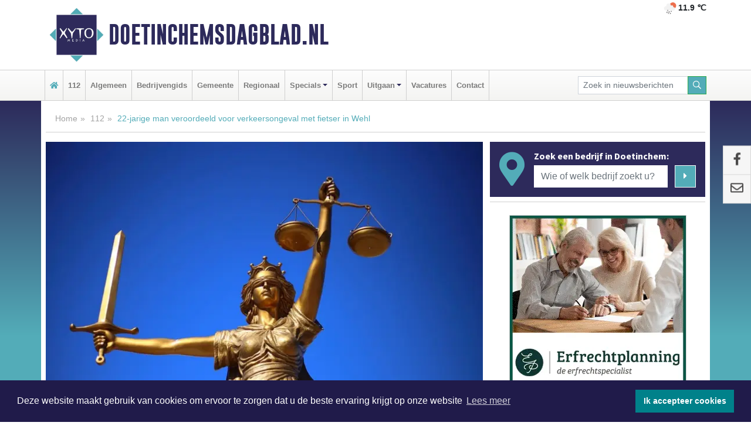

--- FILE ---
content_type: text/html; charset=UTF-8
request_url: https://www.doetinchemsdagblad.nl/112/w22-jarige-man-veroordeeld-voor-verkeersongeval-met-fietser-in-wehl
body_size: 8837
content:
<!DOCTYPE html><html
lang="nl"><head><meta
charset="utf-8"><meta
http-equiv="Content-Type" content="text/html; charset=UTF-8"><meta
name="description" content="22-jarige man veroordeeld voor verkeersongeval met fietser in Wehl. Lees dit nieuwsbericht op Doetinchemsdagblad.nl"><meta
name="author" content="Doetinchemsdagblad.nl"><link
rel="schema.DC" href="http://purl.org/dc/elements/1.1/"><link
rel="schema.DCTERMS" href="http://purl.org/dc/terms/"><link
rel="preload" as="font" type="font/woff" href="https://www.doetinchemsdagblad.nl/fonts/fontawesome/fa-brands-400.woff" crossorigin="anonymous"><link
rel="preload" as="font" type="font/woff2" href="https://www.doetinchemsdagblad.nl/fonts/fontawesome/fa-brands-400.woff2" crossorigin="anonymous"><link
rel="preload" as="font" type="font/woff" href="https://www.doetinchemsdagblad.nl/fonts/fontawesome/fa-regular-400.woff" crossorigin="anonymous"><link
rel="preload" as="font" type="font/woff2" href="https://www.doetinchemsdagblad.nl/fonts/fontawesome/fa-regular-400.woff2" crossorigin="anonymous"><link
rel="preload" as="font" type="font/woff" href="https://www.doetinchemsdagblad.nl/fonts/fontawesome/fa-solid-900.woff" crossorigin="anonymous"><link
rel="preload" as="font" type="font/woff2" href="https://www.doetinchemsdagblad.nl/fonts/fontawesome/fa-solid-900.woff2" crossorigin="anonymous"><link
rel="preload" as="font" type="font/woff2" href="https://www.doetinchemsdagblad.nl/fonts/sourcesanspro-regular-v21-latin.woff2" crossorigin="anonymous"><link
rel="preload" as="font" type="font/woff2" href="https://www.doetinchemsdagblad.nl/fonts/sourcesanspro-bold-v21-latin.woff2" crossorigin="anonymous"><link
rel="preload" as="font" type="font/woff2" href="https://www.doetinchemsdagblad.nl/fonts/gobold_bold-webfont.woff2" crossorigin="anonymous"><link
rel="shortcut icon" type="image/ico" href="https://www.doetinchemsdagblad.nl/favicon.ico?"><link
rel="icon" type="image/png" href="https://www.doetinchemsdagblad.nl/images/icons/favicon-16x16.png" sizes="16x16"><link
rel="icon" type="image/png" href="https://www.doetinchemsdagblad.nl/images/icons/favicon-32x32.png" sizes="32x32"><link
rel="icon" type="image/png" href="https://www.doetinchemsdagblad.nl/images/icons/favicon-96x96.png" sizes="96x96"><link
rel="manifest" href="https://www.doetinchemsdagblad.nl/manifest.json"><link
rel="icon" type="image/png" href="https://www.doetinchemsdagblad.nl/images/icons/android-icon-192x192.png" sizes="192x192"><link
rel="apple-touch-icon" href="https://www.doetinchemsdagblad.nl/images/icons/apple-icon-57x57.png" sizes="57x57"><link
rel="apple-touch-icon" href="https://www.doetinchemsdagblad.nl/images/icons/apple-icon-60x60.png" sizes="60x60"><link
rel="apple-touch-icon" href="https://www.doetinchemsdagblad.nl/images/icons/apple-icon-72x72.png" sizes="72x72"><link
rel="apple-touch-icon" href="https://www.doetinchemsdagblad.nl/images/icons/apple-icon-76x76.png" sizes="76x76"><link
rel="apple-touch-icon" href="https://www.doetinchemsdagblad.nl/images/icons/apple-icon-114x114.png" sizes="114x114"><link
rel="apple-touch-icon" href="https://www.doetinchemsdagblad.nl/images/icons/apple-icon-120x120.png" sizes="120x120"><link
rel="apple-touch-icon" href="https://www.doetinchemsdagblad.nl/images/icons/apple-icon-144x144.png" sizes="144x144"><link
rel="apple-touch-icon" href="https://www.doetinchemsdagblad.nl/images/icons/apple-icon-152x152.png" sizes="152x152"><link
rel="apple-touch-icon" href="https://www.doetinchemsdagblad.nl/images/icons/apple-icon-180x180.png" sizes="180x180"><link
rel="canonical" href="https://www.doetinchemsdagblad.nl/112/w22-jarige-man-veroordeeld-voor-verkeersongeval-met-fietser-in-wehl"><meta
http-equiv="X-UA-Compatible" content="IE=edge"><meta
name="viewport" content="width=device-width, initial-scale=1, shrink-to-fit=no"><meta
name="format-detection" content="telephone=no"><meta
name="dcterms.creator" content="copyright (c) 2025 - Xyto.nl"><meta
name="dcterms.format" content="text/html; charset=UTF-8"><meta
name="theme-color" content="#0d0854"><meta
name="msapplication-TileColor" content="#0d0854"><meta
name="msapplication-TileImage" content="https://www.doetinchemsdagblad.nl/images/icons/ms-icon-144x144.png"><meta
name="msapplication-square70x70logo" content="https://www.doetinchemsdagblad.nl/images/icons/ms-icon-70x70.png"><meta
name="msapplication-square150x150logo" content="https://www.doetinchemsdagblad.nl/images/icons/ms-icon-150x150.png"><meta
name="msapplication-wide310x150logo" content="https://www.doetinchemsdagblad.nl/images/icons/ms-icon-310x150.png"><meta
name="msapplication-square310x310logo" content="https://www.doetinchemsdagblad.nl/images/icons/ms-icon-310x310.png"><meta
property="fb:pages" content="105452644576176"><meta
name="dcterms.title" content="22-jarige man veroordeeld voor verkeersongeval met fietser in Wehl"><meta
name="dcterms.subject" content="nieuws"><meta
name="dcterms.description" content="22-jarige man veroordeeld voor verkeersongeval met fietser in Wehl. Lees dit nieuwsbericht op Doetinchemsdagblad.nl"><meta
property="og:title" content="22-jarige man veroordeeld voor verkeersongeval met fietser in Wehl"><meta
property="og:type" content="article"><meta
property="og:image" content="https://www.doetinchemsdagblad.nl/image/16499_26443_375_375.webp"><meta
property="og:image:width" content="563"><meta
property="og:image:height" content="375"><meta
property="og:url" content="https://www.doetinchemsdagblad.nl/112/w22-jarige-man-veroordeeld-voor-verkeersongeval-met-fietser-in-wehl"><meta
property="og:site_name" content="https://www.doetinchemsdagblad.nl/"><meta
property="og:description" content="22-jarige man veroordeeld voor verkeersongeval met fietser in Wehl. Lees dit nieuwsbericht op Doetinchemsdagblad.nl"><link
rel="icon" type="image/x-icon" href="https://www.doetinchemsdagblad.nl/favicon.ico"><title>22-jarige man veroordeeld voor verkeersongeval met fietser in Wehl</title><base
href="https://www.doetinchemsdagblad.nl/"> <script>var rootURL='https://www.doetinchemsdagblad.nl/';</script><link
type="text/css" href="https://www.doetinchemsdagblad.nl/css/libsblue.min.css?1744203407" rel="stylesheet" media="screen"><script>window.addEventListener("load",function(){window.cookieconsent.initialise({"palette":{"popup":{"background":"#201B4A","text":"#FFFFFF"},"button":{"background":"#00818A"}},"theme":"block","position":"bottom","static":false,"content":{"message":"Deze website maakt gebruik van cookies om ervoor te zorgen dat u de beste ervaring krijgt op onze website","dismiss":"Ik accepteer cookies","link":"Lees meer","href":"https://www.doetinchemsdagblad.nl/page/cookienotice",}})});</script> <link
rel="preconnect" href="https://www.google-analytics.com/"> <script async="async" src="https://www.googletagmanager.com/gtag/js?id=UA-156024115-3"></script><script>window.dataLayer=window.dataLayer||[];function gtag(){dataLayer.push(arguments);}
gtag('js',new Date());gtag('config','UA-156024115-3');</script> </head><body> <script type="text/javascript">const applicationServerPublicKey='BHZM4FHL25R9uInHNg2xHORkycJdnxmKyYd7qs3cjk8G6XTZjyivgRIEtX5dR0nWx1WmvDGcIVsfz-BxbFVkxeQ';</script><script type="application/ld+json">{
			"@context":"https://schema.org",
			"@type":"WebSite",
			"@id":"#WebSite",
			"url":"https://www.doetinchemsdagblad.nl/",
			"inLanguage": "nl-nl",
			"publisher":{
				"@type":"Organization",
				"name":"Doetinchemsdagblad.nl",
				"email": "redactie@xyto.nl",
				"telephone": "072 8200 600",
				"url":"https://www.doetinchemsdagblad.nl/",
				"sameAs": ["https://www.facebook.com/doetinchemsdagblad/","https://www.youtube.com/channel/UCfuP4gg95eWxkYIfbFEm2yQ"],
				"logo":
				{
         			"@type":"ImageObject",
         			"width":"300",
         			"url":"https://www.doetinchemsdagblad.nl/images/design/xyto/logo.png",
         			"height":"300"
      			}
			},
			"potentialAction": 
			{
				"@type": "SearchAction",
				"target": "https://www.doetinchemsdagblad.nl/newssearch?searchtext={search_term_string}",
				"query-input": "required name=search_term_string"
			}
		}</script><div
class="container brandbar"><div
class="row"><div
class="col-12 col-md-9 col-lg-7"><div
class="row no-gutters"><div
class="col-2 col-md-2 logo"><picture><source
type="image/webp" srcset="https://www.doetinchemsdagblad.nl/images/design/xyto/logo.webp"></source><source
type="image/png" srcset="https://www.doetinchemsdagblad.nl/images/design/xyto/logo.png"></source><img
class="img-fluid" width="300" height="300" alt="logo" src="https://www.doetinchemsdagblad.nl/images/design/xyto/logo.png"></picture></div><div
class="col-8 col-md-10 my-auto"><span
class="domain"><a
href="https://www.doetinchemsdagblad.nl/">Doetinchemsdagblad.nl</a></span></div><div
class="col-2 my-auto navbar-light d-block d-md-none text-center"><button
class="navbar-toggler p-0 border-0" type="button" data-toggle="offcanvas" data-disableScrolling="false" aria-label="Toggle Navigation"><span
class="navbar-toggler-icon"></span></button></div></div></div><div
class="col-12 col-md-3 col-lg-5 d-none d-md-block">
<span
class="align-text-top float-right weather"><img
class="img-fluid" width="70" height="70" src="https://www.doetinchemsdagblad.nl/images/weather/10d.png" alt="Lichte regen"><strong>11.9 ℃</strong></span><div></div></div></div></div><nav
class="navbar navbar-expand-md navbar-light bg-light menubar sticky-top p-0"><div
class="container"><div
class="navbar-collapse offcanvas-collapse" id="menubarMain"><div
class="d-md-none border text-center p-2" id="a2hs"><div
class=""><p>Doetinchemsdagblad.nl als app?</p>
<button
type="button" class="btn btn-link" id="btn-a2hs-no">Nee, nu niet</button><button
type="button" class="btn btn-success" id="btn-a2hs-yes">Installeren</button></div></div><ul
class="nav navbar-nav mr-auto"><li
class="nav-item pl-1 pr-1"><a
class="nav-link" href="https://www.doetinchemsdagblad.nl/" title="Home"><i
class="fas fa-home" aria-hidden="true"></i></a></li><li
class="nav-item pl-1 pr-1"><a
class="nav-link" href="112">112</a></li><li
class="nav-item pl-1 pr-1"><a
class="nav-link" href="algemeen">Algemeen</a></li><li
class="nav-item pl-1 pr-1"><a
class="nav-link" href="bedrijvengids">Bedrijvengids</a></li><li
class="nav-item pl-1 pr-1"><a
class="nav-link" href="gemeente">Gemeente</a></li><li
class="nav-item pl-1 pr-1"><a
class="nav-link" href="regio">Regionaal</a></li><li
class="nav-item dropdown pl-1 pr-1">
<a
class="nav-link dropdown-toggle" href="#" id="navbarDropdown6" role="button" data-toggle="dropdown" aria-haspopup="true" aria-expanded="false">Specials</a><div
class="dropdown-menu p-0" aria-labelledby="navbarDropdown6">
<a
class="dropdown-item" href="specials"><strong>Specials</strong></a><div
class="dropdown-divider m-0"></div>
<a
class="dropdown-item" href="buitenleven">Buitenleven</a><div
class="dropdown-divider m-0"></div>
<a
class="dropdown-item" href="camperspecial">Campers</a><div
class="dropdown-divider m-0"></div>
<a
class="dropdown-item" href="feestdagen">Feestdagen</a><div
class="dropdown-divider m-0"></div>
<a
class="dropdown-item" href="goededoelen">Goede doelen</a><div
class="dropdown-divider m-0"></div>
<a
class="dropdown-item" href="trouwspecial">Trouwen</a><div
class="dropdown-divider m-0"></div>
<a
class="dropdown-item" href="uitvaartspecial">Uitvaart</a><div
class="dropdown-divider m-0"></div>
<a
class="dropdown-item" href="vakantie">Vakantie</a><div
class="dropdown-divider m-0"></div>
<a
class="dropdown-item" href="watersport">Watersport</a><div
class="dropdown-divider m-0"></div>
<a
class="dropdown-item" href="wonen">Wonen</a><div
class="dropdown-divider m-0"></div>
<a
class="dropdown-item" href="zorg-en-gezondheid">Zorg en gezondheid</a></div></li><li
class="nav-item pl-1 pr-1"><a
class="nav-link" href="sport">Sport</a></li><li
class="nav-item dropdown pl-1 pr-1">
<a
class="nav-link dropdown-toggle" href="#" id="navbarDropdown8" role="button" data-toggle="dropdown" aria-haspopup="true" aria-expanded="false">Uitgaan</a><div
class="dropdown-menu p-0" aria-labelledby="navbarDropdown8">
<a
class="dropdown-item" href="uitgaan"><strong>Uitgaan</strong></a><div
class="dropdown-divider m-0"></div>
<a
class="dropdown-item" href="dagje-weg">Dagje weg</a></div></li><li
class="nav-item pl-1 pr-1"><a
class="nav-link" href="vacatures">Vacatures</a></li><li
class="nav-item pl-1 pr-1"><a
class="nav-link" href="contact">Contact</a></li></ul><form
class="form-inline my-2 my-lg-0" role="search" action="https://www.doetinchemsdagblad.nl/newssearch"><div
class="input-group input-group-sm">
<input
id="searchtext" class="form-control" name="searchtext" type="text" aria-label="Zoek in nieuwsberichten" placeholder="Zoek in nieuwsberichten" required="required"><div
class="input-group-append"><button
class="btn btn-outline-success my-0" type="submit" aria-label="Zoeken"><span
class="far fa-search"></span></button></div></div></form></div></div></nav><div
class="container-fluid main"> <script type="application/ld+json">{
			   "@context":"https://schema.org",
			   "@type":"NewsArticle",
			   "author":{
			      "@type":"Person",
			      "name":"Redactie"
			   },
			   "description":"WEHL - De rechtbank veroordeelt een 22-jarige man uit de gemeente Montferland tot een taakstraf van 120 uur voor het veroorzaken van een verkeersongeval in Wehl. Hierbij raakte een fietser zwaargewond. Daarnaast mag de man 6 maanden geen motorvoertuigen besturen als hij binnen 2 jaar nogmaals de [...]",
			   "datePublished":"2024-02-06T14:04:20+01:00",
			   "isAccessibleForFree":"true",
			   "mainEntityOfPage":{
			      "@type":"WebPage",
			      "name":"22-jarige man veroordeeld voor verkeersongeval met fietser in Wehl",
			      "description":"WEHL - De rechtbank veroordeelt een 22-jarige man uit de gemeente Montferland tot een taakstraf van 120 uur voor het veroorzaken van een verkeersongeval in Wehl. Hierbij raakte een fietser zwaargewond. Daarnaast mag de man 6 maanden geen motorvoertuigen besturen als hij binnen 2 jaar nogmaals de [...]",
			      "@id":"https://www.doetinchemsdagblad.nl/112/w22-jarige-man-veroordeeld-voor-verkeersongeval-met-fietser-in-wehl",
			      "url":"https://www.doetinchemsdagblad.nl/112/w22-jarige-man-veroordeeld-voor-verkeersongeval-met-fietser-in-wehl"
			   },
			   "copyrightYear":"2024",
			   "publisher":{
			      "@type":"Organization",
			      "name":"Doetinchemsdagblad.nl",
			      "logo":{
			         "@type":"ImageObject",
			         "width":"300",
			         "url":"https://www.doetinchemsdagblad.nl/images/design/xyto/logo.png",
			         "height":"300"
			      }
			   },
			   "@id":"https://www.doetinchemsdagblad.nl/112/w22-jarige-man-veroordeeld-voor-verkeersongeval-met-fietser-in-wehl#Article",
			   "headline":"WEHL - De rechtbank veroordeelt een 22-jarige man uit de gemeente Montferland tot een taakstraf van [...]",
			   "image": "https://www.doetinchemsdagblad.nl/image/16499_26443_500_500.webp",
			   "articleSection":"112"
			}</script><div
class="container content p-0 pb-md-5 p-md-2"><div
class="row no-gutters-xs"><div
class="col-12"><ol
class="breadcrumb d-none d-md-block"><li><a
href="https://www.doetinchemsdagblad.nl/">Home</a></li><li><a
href="https://www.doetinchemsdagblad.nl/112">112</a></li><li
class="active">22-jarige man veroordeeld voor verkeersongeval met fietser in Wehl</li></ol></div></div><div
class="row no-gutters-xs"><div
class="col-12 col-md-8"><div
class="card article border-0"><div
class="card-header p-0"><div
class="newsitemimages topimage"><a
class="d-block" style="--aspect-ratio: 3/2;" data-sources='[{"type": "image/webp","srcset": "https://www.doetinchemsdagblad.nl/image/16499_26443_1200_1200.webp"},{"type": "image/jpeg","srcset": "https://www.doetinchemsdagblad.nl/image/16499_26443_1200_1200.jpg"}]' href="https://www.doetinchemsdagblad.nl/image/16499_26443_1200_1200.webp"><picture><source
type="image/webp" srcset="https://www.doetinchemsdagblad.nl/image/16499_26443_250_250.webp 375w, https://www.doetinchemsdagblad.nl/image/16499_26443_375_375.webp 563w, https://www.doetinchemsdagblad.nl/image/16499_26443_500_500.webp 750w"></source><source
type="image/jpeg" srcset="https://www.doetinchemsdagblad.nl/image/16499_26443_250_250.jpg 375w, https://www.doetinchemsdagblad.nl/image/16499_26443_375_375.jpg 563w, https://www.doetinchemsdagblad.nl/image/16499_26443_500_500.jpg 750w"></source><img
src="image/16499_26443_500_500.webp" class="img-fluid" srcset="https://www.doetinchemsdagblad.nl/image/16499_26443_250_250.jpg 375w, https://www.doetinchemsdagblad.nl/image/16499_26443_375_375.jpg 563w, https://www.doetinchemsdagblad.nl/image/16499_26443_500_500.jpg 750w" sizes="(min-width: 1000px) 750px,  (min-width: 400px) 563px, 375px" alt="22-jarige man veroordeeld voor verkeersongeval met fietser in Wehl" width="750" height="500"></picture></a></div></div><div
class="card-body mt-3 p-2 p-md-1"><h1>22-jarige man veroordeeld voor verkeersongeval met fietser in Wehl</h1><div
class="d-flex justify-content-between article-information mb-3"><div>Door <strong>Redactie</strong> op Dinsdag 6 februari 2024, 14:04 uur
<i
class="fas fa-tags" aria-hidden="true"></i> <a
href="tag/rechtbank">rechtbank</a>, <a
href="tag/wehl">wehl</a>, <a
href="tag/taakstraf">taakstraf</a>
<i
class="fas fa-folder" aria-hidden="true"></i> <a
href="112">112</a></div><div
class="ml-3 text-right">
Bron: <a
href="https://www.rechtspraak.nl/Organisatie-en-contact/Organisatie/Rechtbanken/Rechtbank-Gelderland/Nieuws/Paginas/22-jarige-man-veroordeeld-voor-verkeersongeval-met-fietser-in-Wehl.aspx" target="_blank" rel="noopener nofollow">Rechtspraak.nl</a></div></div><div
class="article-text"><b>WEHL - De rechtbank veroordeelt een 22-jarige man uit de gemeente Montferland tot een taakstraf van 120 uur voor het veroorzaken van een verkeersongeval in Wehl. Hierbij raakte een fietser zwaargewond. Daarnaast mag de man 6 maanden geen motorvoertuigen besturen als hij binnen 2 jaar nogmaals de fout in gaat.</b><p><br
/>Op 23 mei 2022 reed de automobilist te hard in de Catharinastraat in Wehl. Hij reed vervolgens, toen hij een onoverzichtelijk kruispunt opreed harder dan voor het verkeer veilig was en raakte daarbij een fietsster. De fietser kwam van rechts en had voorrang. De man was op dat moment een beginnend bestuurder. Het slachtoffer raakte door het ongeval zwaargewond en liep onder andere een incomplete dwarslaesie op. Zij moest hiervoor langdurig revalideren en zal altijd last blijven houden van restverschijnselen.<br
/></p><h2>Onvoorzichtig rijgedrag</h2><p></p><p></p><p>Volgens de rechtbank is de man schuldig aan het ongeluk, omdat hij aanmerkelijk onvoorzichtig reed. De rechtbank neemt het de man kwalijk dat hij in zijn zorgplicht voor de verkeersveiligheid tekort is geschoten. Zijn handelen leidde tot een ongeval, waarbij iemand zwaargewond raakte. De impact hiervan op het slachtoffer is groot. Het is de eerste keer dat de man met justitie in aanraking kwam. De rechtbank houdt er rekening mee dat het ongeval ook impact heeft gehad op de man zelf en hij ook contact met het slachtoffer zocht en had. Verder houdt de rechtbank er rekening mee dat de man zijn rijbewijs nodig heeft voor zijn werk als servicemonteur.</p><p></p><h2>Strafbepaling</h2><p></p><p></p><p>Volgens de rechtbank is een taakstraf op zijn plaats. De rechtbank legt een taakstraf op van 120 uur en een voorwaardelijke ontzegging van de rijbevoegdheid van 6 maanden, met een proeftijd van 2 jaar.<br
/><br
/><br
/></p><p></p></div><div
class="row no-gutters-xs"><div
class="col-12 col-md-12 mb-3"></div></div></div><div
class="d-block d-md-none"><div
class="container bannerrow pb-3"><div
class="row mx-auto"></div></div></div><div
class="card-body mt-3 p-2 p-md-1 whatsapp"><div
class="row"><div
class="col-2 p-0 d-none d-md-block"><img
data-src="https://www.doetinchemsdagblad.nl/images/whatsapp.png" width="100" height="100" class="img-fluid float-left pt-md-4 pl-md-4 d-none d-md-block lazyload" alt="Whatsapp"></div><div
class="col-12 col-md-8 text-center p-1"><p>Heb je een leuke tip, foto of video die je met ons wilt delen?</p>
<span>APP ONS!</span><span> T.
<a
href="https://api.whatsapp.com/send?phone=31657471321">06 - 574 71 321</a></span></div><div
class="col-2 p-0 d-none d-md-block"><img
data-src="https://www.doetinchemsdagblad.nl/images/phone-in-hand.png" width="138" height="160" class="img-fluid lazyload" alt="telefoon in hand"></div></div></div><div
class="card-footer"><div
class="row no-gutters-xs sharemedia"><div
class="col-12 col-md-12 likebutton pb-3"><div
class="fb-like" data-layout="standard" data-action="like" data-size="large" data-share="false" data-show-faces="false" data-href="https://www.doetinchemsdagblad.nl/112%2Fw22-jarige-man-veroordeeld-voor-verkeersongeval-met-fietser-in-wehl"></div></div><div
class="col-12 col-md-4 mb-2"><a
class="btn btn-social btn-facebook w-100" href="javascript:shareWindow('https://www.facebook.com/sharer/sharer.php?u=https://www.doetinchemsdagblad.nl/112%2Fw22-jarige-man-veroordeeld-voor-verkeersongeval-met-fietser-in-wehl')"><span
class="fab fa-facebook-f"></span>Deel op Facebook</a></div><div
class="col-12 col-md-4 mb-2"><a
class="btn btn-social btn-twitter w-100" data-size="large" href="javascript:shareWindow('https://twitter.com/intent/tweet?text=22-jarige%20man%20veroordeeld%20voor%20verkeersongeval%20met%20fietser%20in%20Wehl&amp;url=https://www.doetinchemsdagblad.nl/112%2Fw22-jarige-man-veroordeeld-voor-verkeersongeval-met-fietser-in-wehl')"><span
class="fab fa-twitter"></span>Tweet</a></div><div
class="col-12 col-md-4 mb-2"><a
class="btn btn-social btn-google w-100" href="mailto:redactie@xyto.nl?subject=%5BTip%20de%20redactie%5D%20-%2022-jarige%20man%20veroordeeld%20voor%20verkeersongeval%20met%20fietser%20in%20Wehl&amp;body=https://www.doetinchemsdagblad.nl/112%2Fw22-jarige-man-veroordeeld-voor-verkeersongeval-met-fietser-in-wehl"><span
class="fas fa-envelope"></span>Tip de redactie</a></div></div></div></div><div
class="card border-0 p-0 mb-3 related"><div
class="card-header"><h4 class="mb-0">Verder in het nieuws:</h4></div><div
class="card-body p-0"><div
class="row no-gutters-xs"><div
class="col-12 col-md-6 article-related mt-3"><div
class="row no-gutters-xs h-100 mr-2"><div
class="col-4 p-2"><a
href="112/man-uit-winterswijk-veroordeeld-voor-veroorzaken-verkeersongeval-op-misterweg-bij-winterswijk" title=""><picture><source
type="image/webp" data-srcset="https://www.doetinchemsdagblad.nl/image/16476_26409_175_175.webp"></source><source
type="image/jpeg" data-srcset="https://www.doetinchemsdagblad.nl/image/16476_26409_175_175.jpg"></source><img
class="img-fluid lazyload" data-src="https://www.doetinchemsdagblad.nl/image/16476_26409_175_175.jpg" alt="Man uit Winterswijk veroordeeld voor veroorzaken verkeersongeval op Misterweg bij Winterswijk" width="263" height="175"></picture></a></div><div
class="col-8 p-2"><h5 class="mt-0"><a
href="112/man-uit-winterswijk-veroordeeld-voor-veroorzaken-verkeersongeval-op-misterweg-bij-winterswijk" title="">Man uit Winterswijk veroordeeld voor veroorzaken verkeersongeval op Misterweg bij Winterswijk</a></h5></div></div></div><div
class="col-12 col-md-6 article-related mt-3"><div
class="row no-gutters-xs h-100 mr-2"><div
class="col-4 p-2"><a
href="112/man-uit-winterswijk-veroordeeld-voor-rijden-onder-invloed-en-verlaten-ongeval" title=""><picture><source
type="image/webp" data-srcset="https://www.doetinchemsdagblad.nl/image/16465_26388_175_175.webp"></source><source
type="image/jpeg" data-srcset="https://www.doetinchemsdagblad.nl/image/16465_26388_175_175.jpg"></source><img
class="img-fluid lazyload" data-src="https://www.doetinchemsdagblad.nl/image/16465_26388_175_175.jpg" alt="Man uit Winterswijk veroordeeld voor rijden onder invloed en verlaten ongeval" width="263" height="175"></picture></a></div><div
class="col-8 p-2"><h5 class="mt-0"><a
href="112/man-uit-winterswijk-veroordeeld-voor-rijden-onder-invloed-en-verlaten-ongeval" title="">Man uit Winterswijk veroordeeld voor rijden onder invloed en verlaten ongeval</a></h5></div></div></div><div
class="col-12 col-md-6 article-related mt-3"><div
class="row no-gutters-xs h-100 mr-2"><div
class="col-4 p-2"><a
href="112/doetinchemmer-de-cel-in-voor-ontucht-met-hulpverleenster" title=""><picture><source
type="image/webp" data-srcset="https://www.doetinchemsdagblad.nl/image/16459_26382_175_175.webp"></source><source
type="image/jpeg" data-srcset="https://www.doetinchemsdagblad.nl/image/16459_26382_175_175.jpg"></source><img
class="img-fluid lazyload" data-src="https://www.doetinchemsdagblad.nl/image/16459_26382_175_175.jpg" alt="Doetinchemmer de cel in voor ontucht met hulpverleenster" width="263" height="175"></picture></a></div><div
class="col-8 p-2"><h5 class="mt-0"><a
href="112/doetinchemmer-de-cel-in-voor-ontucht-met-hulpverleenster" title="">Doetinchemmer de cel in voor ontucht met hulpverleenster</a></h5></div></div></div></div></div></div></div><div
class="col-12 col-md-4 companysidebar"><div
class="media companysearch p-3">
<i
class="fas fa-map-marker-alt fa-4x align-middle mr-3 align-self-center d-none d-md-block" style="vertical-align: middle;"></i><div
class="media-body align-self-center"><div
class="card"><div
class="card-title d-none d-md-block"><h3>Zoek een bedrijf in Doetinchem:</h3></div><div
class="card-body w-100"><form
method="get" action="https://www.doetinchemsdagblad.nl/bedrijvengids"><div
class="row"><div
class="col-10"><input
type="text" name="what" value="" class="form-control border-0" placeholder="Wie of welk bedrijf zoekt u?" aria-label="Wie of welk bedrijf zoekt u?"></div><div
class="col-2"><button
type="submit" value="Zoeken" aria-label="Zoeken" class="btn btn-primary"><i
class="fas fa-caret-right"></i></button></div></div></form></div></div></div></div><div
class="banners mt-2"><div
class="row no-gutters-xs"><div
class="col-12"><div
class="card"><div
class="card-body"><div
id="carousel-banners-doe_newspage" class="carousel slide" data-ride="carousel" data-interval="8000"><div
class="carousel-inner"><div
class="carousel-item active"><div
class="row"><div
class="col-12 text-center"><a
href="https://www.doetinchemsdagblad.nl/out/14065" class="banner" style="--aspect-ratio:300/300; --max-width:300px" target="_blank" onclick="gtag('event', 'banner-click', {'eventCategory': 'Affiliate', 'eventLabel': 'erfrechtplanning-bv - 14065'});" rel="nofollow noopener"><picture><source
type="image/webp" data-srcset="https://www.doetinchemsdagblad.nl/banner/1mac7_14065.webp"></source><source
data-srcset="https://www.doetinchemsdagblad.nl/banner/1mac7_14065.gif" type="image/gif"></source><img
class="img-fluid lazyload" data-src="https://www.doetinchemsdagblad.nl/banner/1mac7_14065.gif" alt="erfrechtplanning-bv" width="300" height="300"></picture></a></div><div
class="col-12 text-center"><a
href="https://www.doetinchemsdagblad.nl/out/13560" class="banner" style="--aspect-ratio:300/300; --max-width:300px" target="_blank" onclick="gtag('event', 'banner-click', {'eventCategory': 'Affiliate', 'eventLabel': 'stichting-bevordering-huisdierenwelzijn - 13560'});" rel="nofollow noopener"><picture><source
type="image/webp" data-srcset="https://www.doetinchemsdagblad.nl/banner/1m2l3_13560.webp"></source><source
data-srcset="https://www.doetinchemsdagblad.nl/banner/1m2l3_13560.gif" type="image/gif"></source><img
class="img-fluid lazyload" data-src="https://www.doetinchemsdagblad.nl/banner/1m2l3_13560.gif" alt="stichting-bevordering-huisdierenwelzijn" width="300" height="300"></picture></a></div><div
class="col-12 text-center"><a
href="https://www.doetinchemsdagblad.nl/out/14060" class="banner" style="--aspect-ratio:300/300; --max-width:300px" target="_blank" onclick="gtag('event', 'banner-click', {'eventCategory': 'Affiliate', 'eventLabel': 'molenaar-badkamers-nunspeet-bv - 14060'});" rel="nofollow noopener"><picture><source
type="image/webp" data-srcset="https://www.doetinchemsdagblad.nl/banner/1mv6k_14060.webp"></source><source
data-srcset="https://www.doetinchemsdagblad.nl/banner/1mv6k_14060.gif" type="image/gif"></source><img
class="img-fluid lazyload" data-src="https://www.doetinchemsdagblad.nl/banner/1mv6k_14060.gif" alt="molenaar-badkamers-nunspeet-bv" width="300" height="300"></picture></a></div><div
class="col-12 text-center"><a
href="https://www.doetinchemsdagblad.nl/out/13901" class="banner" style="--aspect-ratio:300/60; --max-width:300px" target="_blank" onclick="gtag('event', 'banner-click', {'eventCategory': 'Affiliate', 'eventLabel': 'van-rems-automaterialen-vof - 13901'});" rel="nofollow noopener"><picture><source
type="image/webp" data-srcset="https://www.doetinchemsdagblad.nl/banner/1pahu_13901.webp"></source><source
data-srcset="https://www.doetinchemsdagblad.nl/banner/1pahu_13901.gif" type="image/gif"></source><img
class="img-fluid lazyload" data-src="https://www.doetinchemsdagblad.nl/banner/1pahu_13901.gif" alt="van-rems-automaterialen-vof" width="300" height="60"></picture></a></div><div
class="col-12 text-center"><a
href="https://www.doetinchemsdagblad.nl/out/13977" class="banner" style="--aspect-ratio:300/300; --max-width:300px" target="_blank" onclick="gtag('event', 'banner-click', {'eventCategory': 'Affiliate', 'eventLabel': 'king-of-india-doetinchem - 13977'});" rel="nofollow noopener"><picture><source
type="image/webp" data-srcset="https://www.doetinchemsdagblad.nl/banner/1m7oo_13977.webp"></source><source
data-srcset="https://www.doetinchemsdagblad.nl/banner/1m7oo_13977.gif" type="image/gif"></source><img
class="img-fluid lazyload" data-src="https://www.doetinchemsdagblad.nl/banner/1m7oo_13977.gif" alt="king-of-india-doetinchem" width="300" height="300"></picture></a></div></div></div></div></div></div></div></div></div></div><div
class="card border-0 pb-3"><div
class="card-body p-0"><a
href="https://www.doetinchemsdagblad.nl/contact" class="d-block" style="--aspect-ratio: 368/212;"><picture><source
type="image/webp" data-srcset="https://www.doetinchemsdagblad.nl/images/xyto-advertentie.webp"></source><source
type="image/jpeg" data-srcset="https://www.doetinchemsdagblad.nl/images/xyto-advertentie.jpg"></source><img
data-src="https://www.doetinchemsdagblad.nl/images/xyto-advertentie.jpg" width="368" height="212" class="img-fluid lazyload" alt="XYTO advertentie"></picture></a></div></div><div
class="card topviewed pt-0"><div
class="card-header"><h5 class="card-title mb-0">
<i
class="far fa-newspaper" aria-hidden="true"></i>
Meest gelezen</h5></div><div
class="card-body"><div
class="row no-gutters-xs m-0"><div
class="col-4 p-1"><a
href="regio/gratis-lezing-over-het-testament-en-levenstestament-in-nijkerk" title="Gratis lezing over het testament en levenstestament in Nijkerk" class="d-block" style="--aspect-ratio: 3/2;"><picture><source
type="image/webp" data-srcset="https://www.doetinchemsdagblad.nl/image/16919_27048_175_175.webp"></source><source
type="image/jpeg" data-srcset="https://www.doetinchemsdagblad.nl/image/16919_27048_175_175.jpg"></source><img
class="mr-3 img-fluid border lazyload" alt="Gratis lezing over het testament en levenstestament in Nijkerk" data-src="https://www.doetinchemsdagblad.nl/image/16919_27048_175_175.jpg" width="263" height="175"></picture></a></div><div
class="col-8 p-1"><a
href="regio/gratis-lezing-over-het-testament-en-levenstestament-in-nijkerk" title="Gratis lezing over het testament en levenstestament in Nijkerk">Gratis lezing over het testament en levenstestament in Nijkerk</a></div></div><div
class="row no-gutters-xs m-0"><div
class="col-4 p-1"><a
href="112/a18-jaar-cel-in-strafzaak-verdwijning-yildiz-kayali" title="18 jaar cel in strafzaak verdwijning Yildiz Kayali" class="d-block" style="--aspect-ratio: 3/2;"><picture><source
type="image/webp" data-srcset="https://www.doetinchemsdagblad.nl/image/17894_28474_175_175.webp"></source><source
type="image/jpeg" data-srcset="https://www.doetinchemsdagblad.nl/image/17894_28474_175_175.jpg"></source><img
class="mr-3 img-fluid border lazyload" alt="18 jaar cel in strafzaak verdwijning Yildiz Kayali" data-src="https://www.doetinchemsdagblad.nl/image/17894_28474_175_175.jpg" width="263" height="175"></picture></a></div><div
class="col-8 p-1"><a
href="112/a18-jaar-cel-in-strafzaak-verdwijning-yildiz-kayali" title="18 jaar cel in strafzaak verdwijning Yildiz Kayali">18 jaar cel in strafzaak verdwijning Yildiz Kayali</a></div></div><div
class="row no-gutters-xs m-0"><div
class="col-4 p-1"><a
href="regio/goed-verlicht-op-weg-met-campagne-check-fix-aan" title="Goed verlicht op weg met campagne Check. Fix. Aan" class="d-block" style="--aspect-ratio: 3/2;"><picture><source
type="image/webp" data-srcset="https://www.doetinchemsdagblad.nl/image/17895_28475_175_175.webp"></source><source
type="image/jpeg" data-srcset="https://www.doetinchemsdagblad.nl/image/17895_28475_175_175.jpg"></source><img
class="mr-3 img-fluid border lazyload" alt="Goed verlicht op weg met campagne Check. Fix. Aan" data-src="https://www.doetinchemsdagblad.nl/image/17895_28475_175_175.jpg" width="263" height="175"></picture></a></div><div
class="col-8 p-1"><a
href="regio/goed-verlicht-op-weg-met-campagne-check-fix-aan" title="Goed verlicht op weg met campagne Check. Fix. Aan">Goed verlicht op weg met campagne Check. Fix. Aan</a></div></div><div
class="row no-gutters-xs m-0"><div
class="col-4 p-1"><a
href="regio/pokerkalender-van-de-maand-november-bij-onk-poker" title="Pokerkalender van de maand november bij ONK Poker" class="d-block" style="--aspect-ratio: 3/2;"><picture><source
type="image/webp" data-srcset="https://www.doetinchemsdagblad.nl/image/17890_28470_175_175.webp"></source><source
type="image/jpeg" data-srcset="https://www.doetinchemsdagblad.nl/image/17890_28470_175_175.jpg"></source><img
class="mr-3 img-fluid border lazyload" alt="Pokerkalender van de maand november bij ONK Poker" data-src="https://www.doetinchemsdagblad.nl/image/17890_28470_175_175.jpg" width="263" height="175"></picture></a></div><div
class="col-8 p-1"><a
href="regio/pokerkalender-van-de-maand-november-bij-onk-poker" title="Pokerkalender van de maand november bij ONK Poker">Pokerkalender van de maand november bij ONK Poker</a></div></div><div
class="row no-gutters-xs m-0"><div
class="col-4 p-1"><a
href="gemeente/doetinchem-groeit-door" title="Doetinchem groeit door" class="d-block" style="--aspect-ratio: 3/2;"><picture><source
type="image/webp" data-srcset="https://www.doetinchemsdagblad.nl/image/17893_28473_175_175.webp"></source><source
type="image/jpeg" data-srcset="https://www.doetinchemsdagblad.nl/image/17893_28473_175_175.jpg"></source><img
class="mr-3 img-fluid border lazyload" alt="Doetinchem groeit door" data-src="https://www.doetinchemsdagblad.nl/image/17893_28473_175_175.jpg" width="263" height="175"></picture></a></div><div
class="col-8 p-1"><a
href="gemeente/doetinchem-groeit-door" title="Doetinchem groeit door">Doetinchem groeit door</a></div></div><div
class="row no-gutters-xs m-0"><div
class="col-4 p-1"><a
href="112/vijf-maanden-gevangenisstraf-geist-tegen-marco-borsato-voor-ontucht-met-minderjarige" title="Vijf maanden gevangenisstraf geëist tegen Marco Borsato voor ontucht met minderjarige" class="d-block" style="--aspect-ratio: 3/2;"><picture><source
type="image/webp" data-srcset="https://www.doetinchemsdagblad.nl/image/17891_28471_175_175.webp"></source><source
type="image/jpeg" data-srcset="https://www.doetinchemsdagblad.nl/image/17891_28471_175_175.jpg"></source><img
class="mr-3 img-fluid border lazyload" alt="Vijf maanden gevangenisstraf geëist tegen Marco Borsato voor ontucht met minderjarige" data-src="https://www.doetinchemsdagblad.nl/image/17891_28471_175_175.jpg" width="263" height="175"></picture></a></div><div
class="col-8 p-1"><a
href="112/vijf-maanden-gevangenisstraf-geist-tegen-marco-borsato-voor-ontucht-met-minderjarige" title="Vijf maanden gevangenisstraf geëist tegen Marco Borsato voor ontucht met minderjarige">Vijf maanden gevangenisstraf geëist tegen Marco Borsato voor ontucht met minderjarige</a></div></div><div
class="row no-gutters-xs m-0"><div
class="col-4 p-1"><a
href="regio/bibliotheek-doetinchem-gaat-weer-open" title="Bibliotheek Doetinchem gaat weer open!" class="d-block" style="--aspect-ratio: 3/2;"><picture><source
type="image/webp" data-srcset="https://www.doetinchemsdagblad.nl/image/17897_28477_175_175.webp"></source><source
type="image/jpeg" data-srcset="https://www.doetinchemsdagblad.nl/image/17897_28477_175_175.jpg"></source><img
class="mr-3 img-fluid border lazyload" alt="Bibliotheek Doetinchem gaat weer open!" data-src="https://www.doetinchemsdagblad.nl/image/17897_28477_175_175.jpg" width="263" height="175"></picture></a></div><div
class="col-8 p-1"><a
href="regio/bibliotheek-doetinchem-gaat-weer-open" title="Bibliotheek Doetinchem gaat weer open!">Bibliotheek Doetinchem gaat weer open!</a></div></div><div
class="row no-gutters-xs m-0"><div
class="col-4 p-1"><a
href="goededoelen/het-verhaal-van-madeline-de-vastberadenheid-van-een-alleenstaande-moeder" title="Het verhaal van Madeline: de vastberadenheid van een alleenstaande moeder" class="d-block" style="--aspect-ratio: 3/2;"><picture><source
type="image/webp" data-srcset="https://www.doetinchemsdagblad.nl/image/17866_28414_175_175.webp"></source><source
type="image/jpeg" data-srcset="https://www.doetinchemsdagblad.nl/image/17866_28414_175_175.jpg"></source><img
class="mr-3 img-fluid border lazyload" alt="Het verhaal van Madeline: de vastberadenheid van een alleenstaande moeder" data-src="https://www.doetinchemsdagblad.nl/image/17866_28414_175_175.jpg" width="263" height="175"></picture></a></div><div
class="col-8 p-1"><a
href="goededoelen/het-verhaal-van-madeline-de-vastberadenheid-van-een-alleenstaande-moeder" title="Het verhaal van Madeline: de vastberadenheid van een alleenstaande moeder">Het verhaal van Madeline: de vastberadenheid van een alleenstaande moeder</a></div></div></div></div></div></div></div><div
id="blueimp-gallery" class="blueimp-gallery blueimp-gallery-controls"><div
class="slides"></div><h3 class="title"></h3>
<a
class="prev" aria-controls="blueimp-gallery" aria-label="previous slide" aria-keyshortcuts="ArrowLeft"></a><a
class="next" aria-controls="blueimp-gallery" aria-label="next slide" aria-keyshortcuts="ArrowRight"></a><a
class="close" aria-controls="blueimp-gallery" aria-label="close" aria-keyshortcuts="Escape"></a><a
class="play-pause" aria-controls="blueimp-gallery" aria-label="play slideshow" aria-keyshortcuts="Space" aria-pressed="false" role="button"></a><ol
class="indicator"></ol><div
class="modal fade"><div
class="modal-dialog"><div
class="modal-content"><div
class="modal-header">
<button
type="button" class="close" aria-hidden="true">x</button><h4 class="modal-title"></h4></div><div
class="modal-body next"></div><div
class="modal-footer">
<button
type="button" class="btn btn-default pull-left prev"><i
class="far fa-angle-double-left"></i>
Vorige
</button><button
type="button" class="btn btn-primary next">
Volgende
<i
class="far fa-angle-double-right"></i></button></div></div></div></div></div><div
class="container partnerrow"><div
class="row"><div
class="col-12 text-center mb-2 mt-3"><span
class="">ONZE<strong>PARTNERS</strong></span></div></div><div
class="row no-gutters-xs"><div
class="col-md-1 d-none d-md-block align-middle"></div><div
class="col-12 col-md-10"><div
class="card"><div
class="card-body"><div
id="carousel-banners-doe_partner" class="carousel slide" data-ride="carousel" data-interval="8000"><div
class="carousel-inner"><div
class="carousel-item active"><div
class="row"><div
class="col-sm-3 pb-2"><a
href="https://www.doetinchemsdagblad.nl/out/14064" class="banner" style="--aspect-ratio:400/300; --max-width:400px" target="_blank" onclick="gtag('event', 'banner-click', {'eventCategory': 'Affiliate', 'eventLabel': 'erfrechtplanning-bv - 14064'});" rel="nofollow noopener"><picture><source
type="image/webp" data-srcset="https://www.doetinchemsdagblad.nl/banner/1mac7_14064.webp"></source><source
data-srcset="https://www.doetinchemsdagblad.nl/banner/1mac7_14064.gif" type="image/gif"></source><img
class="img-fluid lazyload" data-src="https://www.doetinchemsdagblad.nl/banner/1mac7_14064.gif" alt="erfrechtplanning-bv" width="400" height="300"></picture></a></div></div></div></div></div></div></div></div><div
class="col-md-1 d-none d-md-block"></div></div></div><div
class="container footertop p-3"><div
class="row top"><div
class="col-3 col-md-1"><picture><source
type="image/webp" data-srcset="https://www.doetinchemsdagblad.nl/images/design/xyto/logo.webp"></source><source
type="image/png" data-srcset="https://www.doetinchemsdagblad.nl/images/design/xyto/logo.png"></source><img
class="img-fluid lazyload" width="300" height="300" alt="logo" data-src="https://www.doetinchemsdagblad.nl/images/design/xyto/logo.png"></picture></div><div
class="col-9 col-md-11 my-auto"><div
class="row subtitlediv no-gutters pt-2 pb-2"><div
class="col-12 col-md-4  my-auto"><span
class="subtitle"><span>|</span>Nieuws | Sport | Evenementen</span></div><div
class="col-12 col-md-8"></div></div></div></div><div
class="row bottom no-gutters"><div
class="col-12 col-md-3 offset-md-1"><div
class="card"><div
class="card-body pb-0 pb-md-4"><h4 class="card-title colored d-none d-md-block">CONTACT</h4><p
class="card-text mt-3 mt-md-0"><span>Hoofdvestiging:</span><br>van Benthuizenlaan 1<br>1701 BZ Heerhugowaard<ul><li
class="pb-1">
<i
class="fas fa-phone-square fa-fw pr-1"></i><a
href="tel:+31728200600">072 8200 600</a></li><li
class="pb-1">
<i
class="fas fa-envelope-square fa-fw pr-1"></i><a
href="mailto:redactie@xyto.nl">redactie@xyto.nl</a></li><li>
<i
class="fas fa-globe fa-fw pr-1"></i><a
href="https://www.xyto.nl">www.xyto.nl</a></li></ul></p></div></div></div><div
class="col-12 col-md-3 offset-md-2"><div
class="card"><div
class="card-body pb-2 pb-md-4"><h5 class="card-title">Social media</h5>
<a
rel="nofollow" title="Facebook" href="https://www.facebook.com/doetinchemsdagblad/"><span
class="fa-stack"><i
class="fas fa-circle fa-stack-2x"></i><i
class="fab fa-facebook-f fa-stack-1x fa-inverse"></i></span></a><a
rel="nofollow" title="Youtube" href="https://www.youtube.com/channel/UCfuP4gg95eWxkYIfbFEm2yQ"><span
class="fa-stack"><i
class="fas fa-circle fa-stack-2x"></i><i
class="fab fa-youtube fa-stack-1x fa-inverse"></i></span></a><a
rel="nofollow" title="RSS Feed" href="https://www.doetinchemsdagblad.nl/newsfeed"><span
class="fa-stack"><i
class="fas fa-circle fa-stack-2x"></i><i
class="fas fa-rss fa-stack-1x fa-inverse"></i></span></a></div></div><div
class="card"><div
class="card-body pb-2 pb-md-4"><h5 class="card-title">Nieuwsbrief aanmelden</h5><p>Schrijf je in voor onze nieuwsbrief en krijg wekelijks een samenvatting van alle gebeurtenissen uit jouw regio.</p><p><a
href="https://www.doetinchemsdagblad.nl/newsletter/subscribe" class="btn btn-primary">Aanmelden</a></p></div></div></div><div
class="col-12 col-md-3"><div
class="card"><div
class="card-body pb-0 pb-md-4"><h4 class="card-title">Online dagbladen</h4>
<picture><source
type="image/webp" data-srcset="https://www.doetinchemsdagblad.nl/images/kaartje-footer.webp"></source><source
type="image/png" data-srcset="https://www.doetinchemsdagblad.nl/images/kaartje-footer.jpg"></source><img
data-src="https://www.doetinchemsdagblad.nl/images/kaartje-footer.jpg" width="271" height="129" class="img-fluid lazyload" alt="map"></picture><select
class="form-control form-control-sm" id="regional_sites" aria-label="Overige dagbladen in de regio"><option>Overige dagbladen in de regio</option><option
value="https://regiodagbladen.nl">Regiodagbladen.nl</option><option
value="https://www.arnhemmerdagblad.nl/">Arnhemmerdagblad.nl</option><option
value="https://www.deventersdagblad.nl/">Deventersdagblad.nl</option><option
value="https://www.nijmeegsedagblad.nl/">Nijmeegsedagblad.nl</option><option
value="https://www.enschedesdagblad.nl/">Enschedesdagblad.nl</option><option
value="https://www.almelosdagblad.nl/">Almelosdagblad.nl</option></select></div></div></div></div></div><div
class="socialbar d-none d-md-block"><ul
class="list-group"><li
class="list-group-item text-center"><a
rel="nofollow" title="Facebook" href="https://www.facebook.com/doetinchemsdagblad/"><i
class="fab fa-facebook-f fa-15"></i></a></li><li
class="list-group-item text-center"><a
rel="nofollow" title="email" href="mailto:redactie@xyto.nl"><i
class="far fa-envelope fa-15"></i></a></li></ul></div></div><footer
class="footer"><div
class="container"><nav
class="navbar navbar-expand-lg navbar-light"><p
class="d-none d-md-block mb-0">Copyright (c) 2025 | Doetinchemsdagblad.nl - Alle rechten voorbehouden</p><ul
class="nav navbar-nav ml-lg-auto"><li
class="nav-item"><a
class="nav-link" href="https://www.doetinchemsdagblad.nl/page/voorwaarden">Algemene voorwaarden</a></li><li
class="nav-item"><a
class="nav-link" href="https://www.doetinchemsdagblad.nl/page/disclaimer">Disclaimer</a></li><li
class="nav-item"><a
class="nav-link" href="https://www.doetinchemsdagblad.nl/page/privacy">Privacy Statement</a></li></ul></nav></div></footer><div
id="pushmanager" notifications="true"></div> <script src="https://www.doetinchemsdagblad.nl/js/libs.min.js?v=1" defer></script> </body></html>